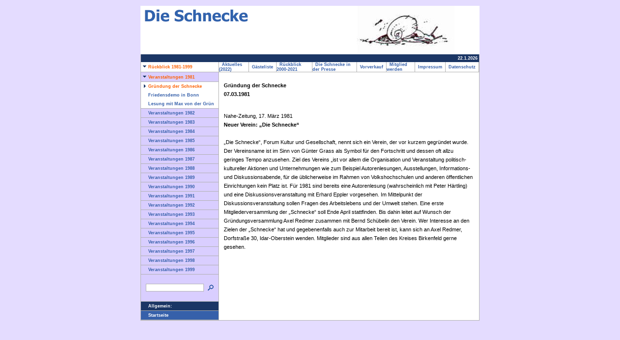

--- FILE ---
content_type: text/html
request_url: http://schnecke-kultur.de/rueckblick/veranstaltungen1981/gruendungderschnecke/index.html
body_size: 2561
content:
<!DOCTYPE HTML PUBLIC "-//W3C//DTD HTML 4.0 Transitional//EN">

<html>
<head>
<title></title>
<meta http-equiv="X-UA-Compatible" content="IE=EmulateIE7">
<meta http-equiv="content-language" content="de">
<meta http-equiv="expires" content="0">
<meta http-equiv="content-type" content="text/html; charset=ISO-8859-1">
<meta name="author" content="Holger No&szlig;">
<meta name="description" content="Gr&uuml;ndung der Schnecke 07.03.1981">
<meta name="keywords" lang="de" content="Kultur, Kulturverein, Idar-Oberstein, Schnecke, Redmer, Axel, Birkenfeld, No&szlig;, Baumholder, Herrstein, Rhaunen, G&uuml;nter Grass, Gesellschaft, Politik">
<meta name="generator" content="SIQUANDO Web 8 (#4664-3046)">
<link rel="stylesheet" type="text/css" href="../../../assets/s.css">
<link rel="stylesheet" type="text/css" href="../../../assets/ssb.css">
<script type="text/javascript" src="../../../assets/jq.js"></script>
</head>

<body bgcolor="#E4DCFF" text="#000000" link="#000000" vlink="#000000" alink="#000000">
<table border="0" cellpadding="0" cellspacing="0" width="700" align="center" bgcolor="#D9CEFF">
<tr>
<td bgcolor="#E4DCFF"><img src="../../../images/pcp.gif" width="1" height="4" alt="" border="0"></td>
<td bgcolor="#E4DCFF"><img src="../../../images/pcp.gif" width="160" height="4" alt="" border="0"></td>
<td bgcolor="#E4DCFF"><img src="../../../images/pcp.gif" width="1" height="4" alt="" border="0"></td>
<td bgcolor="#E4DCFF"><img src="../../../images/pcp.gif" width="537" height="4" alt="" border="0"></td>
<td bgcolor="#E4DCFF"><img src="../../../images/pcp.gif" width="1" height="4" alt="" border="0"></td>
</tr>

<tr>
<td colspan="5"><table cellpadding="0" cellspacing="0" border="0">
<tr>
<td><img src="../../../images/plogl.gif" width="350" height="100" alt="" border="0"></td>
<td><img src="../../../images/s2dlogo.jpg" width="350" height="100" alt="" border="0"></td>
</tr>
</table></td>
</tr>

<tr>
<td bgcolor="#b1b1b1"><img src="../../../images/pcp.gif" width="1" height="4" alt="" border="0"></td>
<td colspan="3" align="right" height="16" bgcolor="#1B3665">

<span class="small">
<script type="text/javascript">
  today = new Date();
  today = today.getDate()+"."+(today.getMonth()+1)+"."+today.getFullYear();
  document.write(today+"&nbsp;");
</script>
<br></span>
</td>
<td bgcolor="#b1b1b1"><img src="../../../images/pcp.gif" width="1" height="4" alt="" border="0"></td>
</tr>

<tr>
<td bgcolor="#b1b1b1"><img src="../../../images/pcp.gif" width="1" height="4" alt="" border="0"></td>
<td bgcolor="#ffffff"><a class="alt" href="../../index.html"><img src="../../../images/pard.gif" width="15" height="9" alt="" border="0">R&uuml;ckblick 1981-1999</a></td>
<td bgcolor="#b1b1b1"><img src="../../../images/pcp.gif" width="1" height="4" alt="" border="0"></td>
<td bgcolor="#ffffff">
<table border="0" cellpadding="0" cellspacing="0">
<tr><td><a class="medium" href="../../../aktuelles-2021/index.html">&nbsp;&nbsp;Aktuelles (2022)&nbsp;&nbsp;</a></td>
<td><img src="../../../images/psp10.gif" width="1" height="20" alt="" border="0"></td>
<td><a class="medium" href="../../../sitemap/index.html">&nbsp;&nbsp;G&auml;steliste&nbsp;&nbsp;</a></td>
<td><img src="../../../images/psp10.gif" width="1" height="20" alt="" border="0"></td>
<td><a class="medium" href="../../../rueckblick-2000-2008/index.html">&nbsp;&nbsp;R&uuml;ckblick 2000-2021&nbsp;&nbsp;</a></td>
<td><img src="../../../images/psp10.gif" width="1" height="20" alt="" border="0"></td>
<td><a class="medium" href="../../../die-schnecke-in-der-presse/index.html">&nbsp;&nbsp;Die Schnecke in der Presse&nbsp;&nbsp;</a></td>
<td><img src="../../../images/psp10.gif" width="1" height="20" alt="" border="0"></td>
<td><a class="medium" href="../../../vorverkauf/index.html">&nbsp;&nbsp;Vorverkauf&nbsp;&nbsp;</a></td>
<td><img src="../../../images/psp10.gif" width="1" height="20" alt="" border="0"></td>
<td><a class="medium" href="../../../mitgliedwerden/index.html">&nbsp;&nbsp;Mitglied werden&nbsp;&nbsp;</a></td>
<td><img src="../../../images/psp10.gif" width="1" height="20" alt="" border="0"></td>
<td><a class="medium" href="../../../impressum/index.html">&nbsp;&nbsp;Impressum&nbsp;&nbsp;</a></td>
<td><img src="../../../images/psp10.gif" width="1" height="20" alt="" border="0"></td>
<td><a class="medium" href="../../../datenschutz/index.html">&nbsp;&nbsp;Datenschutz&nbsp;&nbsp;</a></td>
<td><img src="../../../images/psp10.gif" width="1" height="20" alt="" border="0"></td>
</tr>
</table>
</td>
<td bgcolor="#b1b1b1"><img src="../../../images/pcp.gif" width="1" height="4" alt="" border="0"></td>
</tr>
<tr>
<td colspan="5" bgcolor="#b1b1b1"><img src="../../../images/pcp.gif" width="700" height="1" alt="" border="0"></td>
</tr>
<tr>
<td bgcolor="#b1b1b1"><img src="../../../images/pcp.gif" width="1" height="1" alt="" border="0"></td>
<td valign="top" bgcolor="#D9CEFF"><table border="0" cellpadding="0" cellspacing="0" width="160" bgcolor="#D9CEFF">

<tr>
<td><img src="../../../images/pcp.gif" width="1" height="4" alt="" border="0"></td>
</tr>
<tr>
<td><a class="alt" href="../index.html"><img src="../../../images/pard.gif" width="15" height="9" alt="" border="0">Veranstaltungen 1981</a></td>
</tr>
<tr>
<td><img src="../../../images/pcp.gif" width="1" height="4" alt="" border="0"></td>
</tr>
<tr>
<td><img src="../../../images/psp160.gif" width="160" height="1" alt="" border="0"></td>
</tr>
<tr>
<td bgcolor="#ffffff"><img src="../../../images/pcp.gif" width="1" height="4" alt="" border="0"></td>
</tr>
<tr>
<td bgcolor="#ffffff"><a class="alt" href="./index.html"><img src="../../../images/parr.gif" width="15" height="7" alt="" border="0">Gr&uuml;ndung der Schnecke</a></td>
</tr>
<tr>
<td bgcolor="#ffffff"><img src="../../../images/pcp.gif" width="1" height="4" alt="" border="0"></td>
</tr>
<tr>
<td bgcolor="#ffffff"><img src="../../../images/pcp.gif" width="1" height="4" alt="" border="0"></td>
</tr>
<tr>
<td bgcolor="#ffffff"><a class="medium" href="../friedensdemoinbonn/index.html"><img src="../../../images/pcp.gif" width="15" height="1" alt="" border="0">Friedensdemo in Bonn</a></td>
</tr>
<tr>
<td bgcolor="#ffffff"><img src="../../../images/pcp.gif" width="1" height="4" alt="" border="0"></td>
</tr>
<tr>
<td bgcolor="#ffffff"><img src="../../../images/pcp.gif" width="1" height="4" alt="" border="0"></td>
</tr>
<tr>
<td bgcolor="#ffffff"><a class="medium" href="../lesungmitmaxvondergruen/index.html"><img src="../../../images/pcp.gif" width="15" height="1" alt="" border="0">Lesung mit Max von der Gr&uuml;n</a></td>
</tr>
<tr>
<td bgcolor="#ffffff"><img src="../../../images/pcp.gif" width="1" height="4" alt="" border="0"></td>
</tr>
<tr>
<td><img src="../../../images/psp160.gif" width="160" height="1" alt="" border="0"></td>
</tr>
<tr>
<td><img src="../../../images/pcp.gif" width="1" height="4" alt="" border="0"></td>
</tr>
<tr>
<td><a class="medium" href="../../veranstaltungen1982/index.html"><img src="../../../images/pcp.gif" width="15" height="1" alt="" border="0">Veranstaltungen 1982</a></td>
</tr>
<tr>
<td><img src="../../../images/pcp.gif" width="1" height="4" alt="" border="0"></td>
</tr>
<tr>
<td><img src="../../../images/psp160.gif" width="160" height="1" alt="" border="0"></td>
</tr>
<tr>
<td><img src="../../../images/pcp.gif" width="1" height="4" alt="" border="0"></td>
</tr>
<tr>
<td><a class="medium" href="../../veranstaltungen1983/index.html"><img src="../../../images/pcp.gif" width="15" height="1" alt="" border="0">Veranstaltungen 1983</a></td>
</tr>
<tr>
<td><img src="../../../images/pcp.gif" width="1" height="4" alt="" border="0"></td>
</tr>
<tr>
<td><img src="../../../images/psp160.gif" width="160" height="1" alt="" border="0"></td>
</tr>
<tr>
<td><img src="../../../images/pcp.gif" width="1" height="4" alt="" border="0"></td>
</tr>
<tr>
<td><a class="medium" href="../../veranstaltungen1984/index.html"><img src="../../../images/pcp.gif" width="15" height="1" alt="" border="0">Veranstaltungen 1984</a></td>
</tr>
<tr>
<td><img src="../../../images/pcp.gif" width="1" height="4" alt="" border="0"></td>
</tr>
<tr>
<td><img src="../../../images/psp160.gif" width="160" height="1" alt="" border="0"></td>
</tr>
<tr>
<td><img src="../../../images/pcp.gif" width="1" height="4" alt="" border="0"></td>
</tr>
<tr>
<td><a class="medium" href="../../veranstaltungen1985/index.html"><img src="../../../images/pcp.gif" width="15" height="1" alt="" border="0">Veranstaltungen 1985</a></td>
</tr>
<tr>
<td><img src="../../../images/pcp.gif" width="1" height="4" alt="" border="0"></td>
</tr>
<tr>
<td><img src="../../../images/psp160.gif" width="160" height="1" alt="" border="0"></td>
</tr>
<tr>
<td><img src="../../../images/pcp.gif" width="1" height="4" alt="" border="0"></td>
</tr>
<tr>
<td><a class="medium" href="../../veranstaltungen1986/index.html"><img src="../../../images/pcp.gif" width="15" height="1" alt="" border="0">Veranstaltungen 1986</a></td>
</tr>
<tr>
<td><img src="../../../images/pcp.gif" width="1" height="4" alt="" border="0"></td>
</tr>
<tr>
<td><img src="../../../images/psp160.gif" width="160" height="1" alt="" border="0"></td>
</tr>
<tr>
<td><img src="../../../images/pcp.gif" width="1" height="4" alt="" border="0"></td>
</tr>
<tr>
<td><a class="medium" href="../../veranstaltungen1987/index.html"><img src="../../../images/pcp.gif" width="15" height="1" alt="" border="0">Veranstaltungen 1987</a></td>
</tr>
<tr>
<td><img src="../../../images/pcp.gif" width="1" height="4" alt="" border="0"></td>
</tr>
<tr>
<td><img src="../../../images/psp160.gif" width="160" height="1" alt="" border="0"></td>
</tr>
<tr>
<td><img src="../../../images/pcp.gif" width="1" height="4" alt="" border="0"></td>
</tr>
<tr>
<td><a class="medium" href="../../veranstaltungen1988/index.html"><img src="../../../images/pcp.gif" width="15" height="1" alt="" border="0">Veranstaltungen 1988</a></td>
</tr>
<tr>
<td><img src="../../../images/pcp.gif" width="1" height="4" alt="" border="0"></td>
</tr>
<tr>
<td><img src="../../../images/psp160.gif" width="160" height="1" alt="" border="0"></td>
</tr>
<tr>
<td><img src="../../../images/pcp.gif" width="1" height="4" alt="" border="0"></td>
</tr>
<tr>
<td><a class="medium" href="../../veranstaltungen1989/index.html"><img src="../../../images/pcp.gif" width="15" height="1" alt="" border="0">Veranstaltungen 1989</a></td>
</tr>
<tr>
<td><img src="../../../images/pcp.gif" width="1" height="4" alt="" border="0"></td>
</tr>
<tr>
<td><img src="../../../images/psp160.gif" width="160" height="1" alt="" border="0"></td>
</tr>
<tr>
<td><img src="../../../images/pcp.gif" width="1" height="4" alt="" border="0"></td>
</tr>
<tr>
<td><a class="medium" href="../../veranstaltungen1990/index.html"><img src="../../../images/pcp.gif" width="15" height="1" alt="" border="0">Veranstaltungen 1990</a></td>
</tr>
<tr>
<td><img src="../../../images/pcp.gif" width="1" height="4" alt="" border="0"></td>
</tr>
<tr>
<td><img src="../../../images/psp160.gif" width="160" height="1" alt="" border="0"></td>
</tr>
<tr>
<td><img src="../../../images/pcp.gif" width="1" height="4" alt="" border="0"></td>
</tr>
<tr>
<td><a class="medium" href="../../veranstaltungen1991/index.html"><img src="../../../images/pcp.gif" width="15" height="1" alt="" border="0">Veranstaltungen 1991</a></td>
</tr>
<tr>
<td><img src="../../../images/pcp.gif" width="1" height="4" alt="" border="0"></td>
</tr>
<tr>
<td><img src="../../../images/psp160.gif" width="160" height="1" alt="" border="0"></td>
</tr>
<tr>
<td><img src="../../../images/pcp.gif" width="1" height="4" alt="" border="0"></td>
</tr>
<tr>
<td><a class="medium" href="../../veranstaltungen1992/index.html"><img src="../../../images/pcp.gif" width="15" height="1" alt="" border="0">Veranstaltungen 1992</a></td>
</tr>
<tr>
<td><img src="../../../images/pcp.gif" width="1" height="4" alt="" border="0"></td>
</tr>
<tr>
<td><img src="../../../images/psp160.gif" width="160" height="1" alt="" border="0"></td>
</tr>
<tr>
<td><img src="../../../images/pcp.gif" width="1" height="4" alt="" border="0"></td>
</tr>
<tr>
<td><a class="medium" href="../../veranstaltungen1993/index.html"><img src="../../../images/pcp.gif" width="15" height="1" alt="" border="0">Veranstaltungen 1993</a></td>
</tr>
<tr>
<td><img src="../../../images/pcp.gif" width="1" height="4" alt="" border="0"></td>
</tr>
<tr>
<td><img src="../../../images/psp160.gif" width="160" height="1" alt="" border="0"></td>
</tr>
<tr>
<td><img src="../../../images/pcp.gif" width="1" height="4" alt="" border="0"></td>
</tr>
<tr>
<td><a class="medium" href="../../veranstaltungen1994/index.html"><img src="../../../images/pcp.gif" width="15" height="1" alt="" border="0">Veranstaltungen 1994</a></td>
</tr>
<tr>
<td><img src="../../../images/pcp.gif" width="1" height="4" alt="" border="0"></td>
</tr>
<tr>
<td><img src="../../../images/psp160.gif" width="160" height="1" alt="" border="0"></td>
</tr>
<tr>
<td><img src="../../../images/pcp.gif" width="1" height="4" alt="" border="0"></td>
</tr>
<tr>
<td><a class="medium" href="../../veranstaltungen1995/index.html"><img src="../../../images/pcp.gif" width="15" height="1" alt="" border="0">Veranstaltungen 1995</a></td>
</tr>
<tr>
<td><img src="../../../images/pcp.gif" width="1" height="4" alt="" border="0"></td>
</tr>
<tr>
<td><img src="../../../images/psp160.gif" width="160" height="1" alt="" border="0"></td>
</tr>
<tr>
<td><img src="../../../images/pcp.gif" width="1" height="4" alt="" border="0"></td>
</tr>
<tr>
<td><a class="medium" href="../../veranstaltungen1996/index.html"><img src="../../../images/pcp.gif" width="15" height="1" alt="" border="0">Veranstaltungen 1996</a></td>
</tr>
<tr>
<td><img src="../../../images/pcp.gif" width="1" height="4" alt="" border="0"></td>
</tr>
<tr>
<td><img src="../../../images/psp160.gif" width="160" height="1" alt="" border="0"></td>
</tr>
<tr>
<td><img src="../../../images/pcp.gif" width="1" height="4" alt="" border="0"></td>
</tr>
<tr>
<td><a class="medium" href="../../veranstaltungen1997/index.html"><img src="../../../images/pcp.gif" width="15" height="1" alt="" border="0">Veranstaltungen 1997</a></td>
</tr>
<tr>
<td><img src="../../../images/pcp.gif" width="1" height="4" alt="" border="0"></td>
</tr>
<tr>
<td><img src="../../../images/psp160.gif" width="160" height="1" alt="" border="0"></td>
</tr>
<tr>
<td><img src="../../../images/pcp.gif" width="1" height="4" alt="" border="0"></td>
</tr>
<tr>
<td><a class="medium" href="../../veranstaltungen1998/index.html"><img src="../../../images/pcp.gif" width="15" height="1" alt="" border="0">Veranstaltungen 1998</a></td>
</tr>
<tr>
<td><img src="../../../images/pcp.gif" width="1" height="4" alt="" border="0"></td>
</tr>
<tr>
<td><img src="../../../images/psp160.gif" width="160" height="1" alt="" border="0"></td>
</tr>
<tr>
<td><img src="../../../images/pcp.gif" width="1" height="4" alt="" border="0"></td>
</tr>
<tr>
<td><a class="medium" href="../../veranstaltungen1999/index.html"><img src="../../../images/pcp.gif" width="15" height="1" alt="" border="0">Veranstaltungen 1999</a></td>
</tr>
<tr>
<td><img src="../../../images/pcp.gif" width="1" height="4" alt="" border="0"></td>
</tr>
<tr>
<td><img src="../../../images/psp160.gif" width="160" height="1" alt="" border="0"></td>
</tr>
<tr>
<td><img src="../../../images/pcp.gif" width="1" height="15" alt="" border="0"></td>
</tr>


<tr>
<td bgcolor="#D9CEFF" align="left">
<table cellpadding="0" cellspacing="0" border="0">
<tr><form name="search" action="../../../fts.php" method="get">
<td><img src="../../../images/pcp.gif" width="10" height="1" alt="" border="0"></td>
<td><input class="search" type="text" name="criteria" size="14" maxlength="30"></td>
<td><input type="image" src="../../../images/psrchok.gif" border="0"></td>
</form>
</tr>
</table>
</td>
</tr>
<tr>
<td><img src="../../../images/pcp.gif" width="1" height="15" alt="" border="0"></td>
</tr>

<tr>
<td><img src="../../../images/psp160.gif" width="160" height="1" alt="" border="0"></td>
</tr>
<tr>
<td bgcolor="#1B3665"><img src="../../../images/pcp.gif" width="1" height="4" alt="" border="0"></td>
</tr>
<tr>
<td bgcolor="#1B3665"><span class="small"><img src="../../../images/pcp.gif" width="15" height="1" alt="" border="0">Allgemein:</span></td>
</tr>
<tr>
<td bgcolor="#1B3665"><img src="../../../images/pcp.gif" width="1" height="4" alt="" border="0"></td>
</tr>
<tr>
<td><img src="../../../images/psp160.gif" width="160" height="1" alt="" border="0"></td>
</tr>


<tr>
<td bgcolor="#3660AA"><img src="../../../images/pcp.gif" width="1" height="4" alt="" border="0"></td>
</tr>
<tr>
<td bgcolor="#3660AA"><a class="white" href="../../../index.php"><img src="../../../images/pcp.gif" width="15" height="1" alt="" border="0">Startseite</a></td>
</tr>
<tr>
<td bgcolor="#3660AA"><img src="../../../images/pcp.gif" width="1" height="4" alt="" border="0"></td>
</tr>

<tr>
<td><img src="../../../images/psp160.gif" width="160" height="1" alt="" border="0"></td>
</tr>

</table>
</td>
<td bgcolor="#b1b1b1"><img src="../../../images/pcp.gif" width="1" height="4" alt="" border="0"></td>
<td bgcolor="#ffffff" valign="top"><table border="0" cellpadding="0" cellspacing="0">


<tr>
<td><img src="../../../images/pcp.gif" width="10" height="4" alt="" border="0"></td>
<td><img src="../../../images/pcp.gif" width="347" height="4" alt="" border="0"></td>
<td><img src="../../../images/pcp.gif" width="20" height="4" alt="" border="0"></td>
<td><img src="../../../images/pcp.gif" width="150" height="4" alt="" border="0"></td>
<td><img src="../../../images/pcp.gif" width="10" height="4" alt="" border="0"></td>
</tr>
<tr>
<td></td>
<td colspan="3"><h1></h1></td>
<td></td>
</tr>

   <tr class="w2dtr">
  <td></td>
  <td colspan="3"><h2><a name="5094949596143fb09"></a></h2></td>
  <td></td>
  </tr>
      <tr class="w2dtr">
    <td></td>
    <td colspan="3"><p><b>Gr&uuml;ndung der Schnecke<br>07.03.1981</b></p>
</td>
    <td></td>
    </tr>
    
    <tr class="w2dtr">
  <td></td>
  <td colspan="3"><h2><a name="5094949596143c808"></a></h2></td>
  <td></td>
  </tr>
      <tr class="w2dtr">
    <td></td>
    <td colspan="3"><p>Nahe-Zeitung, 17. M&auml;rz 1981<br><b>Neuer Verein: &bdquo;Die Schnecke&ldquo; </b><br><br>&bdquo;Die Schnecke&ldquo;, Forum Kultur und Gesellschaft, nennt sich ein Verein, der vor kurzem gegr&uuml;ndet wurde. Der Vereinsname ist im Sinn von G&uuml;nter Grass als Symbol f&uuml;r den Fortschritt und dessen oft allzu geringes Tempo anzusehen. Ziel des Vereins &bdquo;ist vor allem die Organisation und Veranstaltung politisch-kultureller Aktionen und Unternehmungen wie zum Beispiel Autorenlesungen, Ausstellungen, Informations- und Diskussionsabende, f&uuml;r die &uuml;blicherweise im Rahmen von Volkshochschulen und anderen &ouml;ffentlichen Einrichtungen kein Platz ist. F&uuml;r 1981 sind bereits eine Autorenlesung (wahrscheinlich mit Peter H&auml;rtling) und eine Diskussionsveranstaltung mit Erhard Eppler vorgesehen. Im Mittelpunkt der Diskussionsveranstaltung sollen Fragen des Arbeitslebens und der Umwelt stehen. Eine erste Mitgliederversammlung der &bdquo;Schnecke&ldquo; soll Ende April stattfinden. Bis dahin leitet auf Wunsch der Gr&uuml;ndungsversammlung Axel Redmer zusammen mit Bernd Sch&uuml;belin den Verein. Wer Interesse an den Zielen der &bdquo;Schnecke&ldquo; hat und gegebenenfalls auch zur Mitarbeit bereit ist, kann sich an Axel Redmer, Dorfstra&szlig;e 30, Idar-Oberstein wenden. Mitglieder sind aus allen Teilen des Kreises Birkenfeld gerne gesehen.</p>
</td>
    <td></td>
    </tr>
    
 <tr>

<td colspan="5"><img src="../../../images/pcp.gif" width="537" height="4" alt="" border="0"></td>
</tr>
</table>
</td>
<td bgcolor="#b1b1b1"><img src="../../../images/pcp.gif" width="1" height="4" alt="" border="0"></td>
</tr>
<tr>
<td colspan="5" bgcolor="#b1b1b1"><img src="../../../images/pcp.gif" width="700" height="1" alt="" border="0"></td>
</tr>

</table>

</body>
</html>


--- FILE ---
content_type: text/css
request_url: http://schnecke-kultur.de/assets/s.css
body_size: 1223
content:
BODY, HTML {
	font-family : Tahoma, Arial, Helvetica, sans-serif;
	font-size: 8pt;
}

p.emphasize {
	border-left: 8px solid #3660AA;
	padding-left: 8px;
}

.w2dptablinks a {
	padding: 4px;
	border: 1px solid #1B3665;
	font-size: 9pt;
}

.w2dptablinks {margin-bottom: 10px; margin-top: 2px;}
.w2dptablinks a.w2dptabsel {background-color: #3660AA; color: #ffffff;}
.w2dptablinks a:hover {text-decoration: none;}

A {
	text-decoration : none;
	font-family : Tahoma, Arial, Helvetica, sans-serif;
	font-weight: bold;
	color: #FD6000;
}

A:HOVER {
	text-decoration : underline;
	color: #FD6000;
}

a.dark {
	font-size: 7pt;
	color: #1B3665;
	text-decoration: none;
}

a.medium {
	font-size: 7pt;
	color: #3660AA;
	text-decoration: none;
}

A:HOVER.medium {
	text-decoration : none;
	color: #FD6000;
}

A:HOVER.white {
	text-decoration : none;
	color: #FD6000;
}


a.alt {
	font-size: 7pt;
	color: #FD6000;
	text-decoration: none;
}

a.white {
	font-size: 7pt;
	color: #ffffff;
	text-decoration: none;
}

a.greylink {
	font-size: 8pt;
	line-height: 14pt;
	font-weight: bold;
}

.small  {
	font-family : Tahoma, Arial, Helvetica, sans-serif;
	font-size: 7pt;
	color: #ffffff;
	font-weight : bold;
}

.normal  {
	font-family : Tahoma, Arial, Helvetica, sans-serif;
	font-size: 8pt;
	color: #000000;
	font-weight : normal;
}

.alt  {
	font-family : Tahoma, Arial, Helvetica, sans-serif;
	font-size: 7pt;
	color: #FD6000;
	font-weight : bold
	}


h1 {
	font-family : Tahoma, Arial, Helvetica, sans-serif;
	font-size: 20pt;
	color: #3660AA;
	font-weight : bold;
	margin-top : 2pt;
	margin-bottom : 0pt;
}

h2 {
	font-family : Tahoma, Arial, Helvetica, sans-serif;
	font-size: 8pt;
	color: #3660AA;
	font-weight : bold;
	margin-top : 2pt;
	margin-bottom : 6pt;
}

.teaserheader {
	font-family : Tahoma, Arial, Helvetica, sans-serif;
	font-size: 8pt;
	color: #000000;
	font-weight : bold;
}


P  {
	font-family : Tahoma, Arial, Helvetica, sans-serif;
	font-size: 8pt;
	color: #000000;
	font-weight : normal;
	line-height : 14pt;
	margin-top : 2pt;
	margin-bottom : 12pt;
}

P.list  {
	font-family : Tahoma, Arial, Helvetica, sans-serif;
	color: #000000;
	font-weight : normal;
	line-height : 12pt;
	margin-top : 0pt;
	margin-bottom : 0pt;
}


P.illu  {
	line-height : 10pt;
	font-size: 7pt;
	margin-top : 3pt;
	margin-bottom : 12pt;
}


td.cell {
	font-family : Tahoma, Arial, Helvetica, sans-serif;
	font-size: 8pt;
	color: #000000;
	font-weight : normal;
}

td.rowheader {
	font-family : Tahoma, Arial, Helvetica, sans-serif;
	font-size: 8pt;
	color: #ffffff;
	font-weight : bold;
}

td.colheader {
	font-family : Tahoma, Arial, Helvetica, sans-serif;
	font-size: 8pt;
	color: #000000;
	font-weight : bold;
}


INPUT.search {
	font-size:8pt;
	font-family : Tahoma, Arial, Helvetica, sans-serif;
	background-Color:#ffffff;
	border: 1px solid #b1b1b1;
	width: 120px;
}

P.s2d  {
	font-family : Tahoma, Arial, Helvetica, sans-serif;
	font-size: 14pt;
	color: #3660AA;
	font-weight : bold;
	margin-top : 5pt;
	margin-bottom : 5pt;
	line-height: 16pt;
}

P.s2dsmall, a.s2dsmall {
	font-family : Tahoma, Arial, Helvetica, sans-serif;
	font-size: 7pt;
	color: #3660AA;
	margin-top : 2pt;
	margin-bottom : 2pt;
	line-height: 10pt;
}

td.s2d {
	font-family : Tahoma, Arial, Helvetica, sans-serif;
	font-size: 8pt;
	color: #000000;
	font-weight : normal;
}

INPUT.s2d {
	font-size:8pt;
	font-family : Tahoma, Arial, Helvetica, sans-serif;
}

SELECT.s2d {
	font-size:8pt;
	font-family : Tahoma, Arial, Helvetica, sans-serif;
	width:160px;
}

a.s2d {
	font-size:8pt;
	text-decoration : none;
	font-family : Tahoma, Arial, Helvetica, sans-serif;
	font-weight: bold;
	color: #3660AA;
}

a.s2dsmall, a.s2dinfo  {
	text-decoration:underline;
}

/** Für Formulare und Shopseiten **/

/* Schriftart für Formulartabellen und Formularelemente */
table.formtab td,
table.formtab input,
table.formtab select,
table.formtab textarea {
	font-family : Tahoma, Arial, Helvetica, sans-serif;
	font-size: 8pt;
}

/* Rahmen und Farbe Formularelemente normal */
table.formtab select.tx,
table.formtab input.tx,
table.formtab textarea.tx {
	background-color: #D9CEFF;
	border: 1px solid #b1b1b1;
}

/* Weitere Styledefinitionen für Formularelemente */
/* Rahmen und Farbe Formularelemente Highlight */
table.formtab select.txh,
table.formtab input.txh,
table.formtab textarea.txh,
table.formtab td.txh,
table.formtab table.txh {
	border: 1px solid #A70C0C;
	background-color: #F5E5E5;
}

/* Tabellenbreite */
table.pluginwidth {
	width: 517px;
	margin: auto;
}

table.completewidth, td.completewidth {
	width: 100%;
}

/* Breite der Formularfelder */
table.formtab input.tx,
table.formtab input.txh,
table.formtab textarea.tx,
table.formtab textarea.txh {
	width: 258.5px;
}

/* Höhe der Formularfelder */
table.formtab textarea.tx,
table.formtab textarea.txh {
	height: 103.4px;
}

/* Farbeliche Anzeige von Fehlermeldungen, immer identisch */
table.formtab td.h, p.h {
	color: #A70C0C;
	font-weight: bold;
	text-align: center;
}

/* Focus und Mausover von Formularelementen, immer identisch */
/*
table.formtab textarea:focus,
table.formtab textarea:hover,
table.formtab select:focus,
table.formtab select:hover,
table.formtab input:focus,
table.formtab input:hover {
	background-color: #FFFFFF;
} */

/* Innenabstand von Formularelementen und Tabellenzellen, immer identisch */
table.formtab input,
table.formtab textarea,
table.formtab td {
	padding-left: 3px;
	padding-right: 3px;
	margin: 0px;
}
